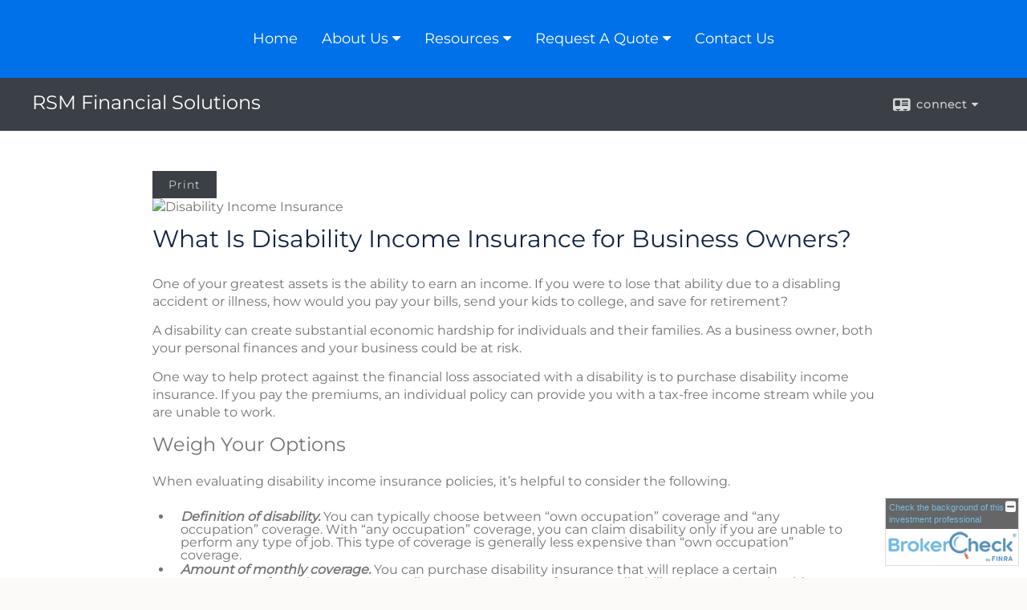

--- FILE ---
content_type: text/html;charset=UTF-8
request_url: http://www.rsmfinancialsolutions.com/What-Is-Disability-Income-Insurance-for-Business-Owners.c1072.htm
body_size: 7452
content:


<!-- Parse through saved XML and Set Current Values -->

<!DOCTYPE html>
<html xmlns="http://www.w3.org/1999/xhtml" lang="en-us">
	<head>
		
  <title>Article: What Is Disability Income Insurance for Business Owners? : What Is Disability Income Insurance for Business Owners?</title>
  <!-- source COLOWEB02/199.84 -->

  <meta http-equiv="Content-Type" content="text/html; charset=UTF-8" />
  <meta name="HandheldFriendly" content="True" />
  <meta name="MobileOptimized" content="320" />
  <meta name="viewport" content="width=device-width, target-densitydpi=160dpi, initial-scale=1, user-scalable=yes" />  
  <meta http-equiv="cleartype" content="on" />
  <meta http-equiv="X-UA-Compatible" content="IE=edge,chrome=1" />

        <base href="/" />
      
		<meta name="Description" content="" />
	
		<meta name="Keywords" content="" />
	
    <meta name="robots" id="robots" content="index,follow,noodp" />
    <meta name="googlebot" content="index,follow" />
  
				<meta property="og:url" content="http://www.rsmfinancialsolutions.com/What-Is-Disability-Income-Insurance-for-Business-Owners.c1072.htm"/>
			
					<meta property="og:image" content="http://www.emeraldhost.net/files/newsletters/disbinsurance_image_SOS.jpg" />
				
				<meta property="og:title" content="What Is Disability Income Insurance for Business Owners?"/>
			
				<meta property="og:description" content="As a business owner, a disability can create an economic hardship putting both your personal finances and business at risk."/>
			
					<meta property="og:type" content="article"/>
				
			<meta property="fb:admins" content="100002829370061"/>
		
				<script type="text/javascript" src="/include/js/gtmAdvisorSites.js"></script>
				<script>
					gtmAS.init({
						'event': 'BAS-Retail-Page-Data',
						'BasRetailEnvironment' : 'Production',
						'BasRetailAdvisorSiteID': '75649',
						'BasRetailAdvisorSiteName': 'Sammy\x20\x20Moy',
						'BasRetailTemplateID': 'TQ2',
						'BasRetailTemplateVersion': 'AA'
					},'Sammy\x20\x20Moy')
				</script>
			
			<script>
					(function(w,d,s,l,i){w[l]=w[l]||[];w[l].push({'gtm.start':
					new Date().getTime(),event:'gtm.js'});var f=d.getElementsByTagName(s)[0],
					j=d.createElement(s),dl=l!='dataLayer'?'&l='+l:'';j.async=true;j.src=
					'https://www.googletagmanager.com/gtm.js?id='+i+dl;f.parentNode.insertBefore(j,f);
					})(window,document,'script','dataLayer','GTM-P7LM8CD');
			</script>
			
	<script>
		const bas_recaptcha_site_key = '6LcfXnYmAAAAANE7ThfzQIO_UgxMD4U7b_OeDlR1',
			  bas_verify_url = 'https\x3A\x2F\x2Fwww.emeraldsecure.com\x2Ffunctions\x2FreCAPTCHAServices.cfc\x3Fmethod\x3Dv\x26e\x3Dpr'
	</script>

	
	<link rel="stylesheet" type="text/css" href="/include/css/font-awesome/css/font-awesome.min.css" rel="stylesheet">
	<link rel="stylesheet" type="text/css" href="/include/css/modals.css" />
	
	
		<link rel="stylesheet" type="text/css" href="/include/css/site_styles/AA/TQ/~TQ1.css" />
	
		<script src="/include/js/jquery/jquery-3.6.0.min.js"></script>
		<script src="/include/js/jquery/jqueryui/js/jquery-ui.min.js"></script> 
	
	</head>
	<body class=" contentpage contentpage _34 _69 AA TQ2 sl_1 TQ2 _49 TQ isPreview0">
		
	<noscript><iframe src="https://www.googletagmanager.com/ns.html?id=GTM-P7LM8CD"
	height="0" width="0" style="display:none;visibility:hidden" aria-hidden="true"></iframe></noscript>
	
		<div id="container" data-masthead="true" data-masthead-location="masthead">
			<a class="skip-main" href="#contentContainer">Skip to main content</a>
			
			
		<nav id="navigationContainer" class="container-top-level sectionContainer  clear" role="navigation" aria-label="Site Navigation"  style='background-color:rgb(1, 113, 233); color:rgb(255, 255, 255);'>
			<div id="navigation" class="container-wrapper section">
				
					<!-- default nav begins -->
					<ul class="nav_ul">
          <li class="home"><a href="./">Home</a>
          </li>
          <li><a href="#" tabindex="0" ID="Tab449740">About Us</a>
           <ul>
            <li><a href="Our-Mission-Statement.1.htm">Our Mission Statement</a></li>
            <li><a href="team.htm">Our Associates</a></li>
            <li><a href="location.htm">Our Location</a></li>
            <li><a href="Our-Firm.2.htm">Our Firm</a></li>
            <li><a href="Our-Services.3.htm">Our Services</a></li>
            <li><a href="Our-Qualifications.4.htm">Our Qualifications</a></li>
            <li><a href="https://www.emeraldsecure.com/tellafriend.cfm?SSLID=75649" target="_blank">Tell A Friend</a></li>
            <!-- Placeholder for new links -->
           </ul>
          </li>
          <li><a href="#" tabindex="0" ID="Tab410">Resources</a>
           <ul>
            <li><a href="learning_center/research/">Articles</a></li>
            <li><a href="learning_center/calculators/">Calculators</a></li>
            <li><a href="learning_center/newsletters/">Newsletters</a></li>
            <li><a href="learning_center/glossary/">Glossary</a></li>
            <li><a href="learning_center/tax_library/">Tax Library</a></li>
            <li><a href="learning_center/videos/">Videos</a></li>
           </ul>
          </li>
          <li><a href="#" tabindex="0" ID="Tab664">Request A Quote</a>
           <ul>
            <li><a href="form.cfm?ID=64&SSLID=75649" target="_blank">Annuity </a></li>
            <li><a href="form.cfm?ID=65&SSLID=75649" target="_blank">Long-Term Care Insurance  </a></li>
            <li><a href="form.cfm?ID=68&SSLID=75649" target="_blank">Life Insurance  </a></li>
            <li><a href="form.cfm?ID=70&SSLID=75649" target="_blank">Disability Income Insurance</a></li>
            <li><a href="form.cfm?ID=72&SSLID=75649" target="_blank">401(k) Information Request</a></li>
            <li><a href="form.cfm?ID=73&SSLID=75649" target="_blank">Information Request</a></li>
           </ul>
          </li>
          <li><a href="contact_us/">Contact Us</a>
          </li>
           <!-- last tab -->
         </ul>
 
					<!-- default nav ends -->
				
	    </div>
	  </nav>
		
			<script type="text/javascript" src="/include/js/navigation/nav_surgeon.js"></script>
			<script>navHospital.removeLinks(['market_watch/detailed_quote','market_watch/symbol_lookup','market_watch/multi-quote','market_watch/markets_at_a_glance','market_watch/charting','market_watch/portfolio','quotes.cfm','markets.cfm','charts.cfm','portfolio.cfm'])</script>
		
	<div id="page-title-contact-strip" class="page-title-contact-strip">
		<div id="eme_push_target" class="wrapper clear">

			<div class="page-title">
				<h2 class=" " data-fieldname="Sitetitle" data-alt="Site Title">RSM Financial Solutions</h2>
			</div>
			<div class="contact">
				<button class="contact-toggle" aria-haspopup="true" aria-expanded="false">
					<span class="icon icon-connect-card"></span><span class="toggle">connect</span><span class="fa fa-caret-down"></span>
					<div class="phone-email-address">
						<h3 class="label">Address:</h3>
						 
			<span class="street-address eme_block ">
				<span class=" " data-fieldname="officeAddress" data-alt="Office Address" data-iedisplay="block">5600 N River Road, Suite 800</span>
			</span>
		
			<span class="cityState eme_block " data-alt="Office Location">
				<span class="locality " data-fieldname="officeCity" data-alt="Office City" data-ieDisplay="inline-block">Rosemont</span>,
				<span class="region">
					<span class="officeState " data-fieldname="officeState"  data-alt="Office State" data-iedisplay="inline-block">IL</span> 
					<span class=" " data-fieldname="officeZip" data-alt="Office Zip" data-iedisplay="inline-block">60018     </span>
				</span>
			</span>
		
							<h3 class="label margin-top-sm">Phone:</h3>
						
						<p class="officePhone phone " data-fieldname="officePhone" data-alt="Office Telephone">(847) 685-6638 </p>
						
								<h3 class="label fax">Fax/Other:</h3>
							
							<p class="officeFax phone " data-fieldname="officeFax" data-alt="Office Fax"><p>(855) 685-6680</p> </p>
						
						<h3 class="label">E-mail:</h3>
						<ul>
							
									<li class="email">
										<a class="officeEmail email " href="mailto:rshih@rsmfinancialsolutions.com" data-fieldname="officeEmail" data-alt="Office E-mail">rshih@rsmfinancialsolutions.com</a>
									</li>
								
						</ul>
						
						
					</div>
				</button>
				
			</div>
			
		</div>
	</div>


		<main id="contentContainer" class="container-top-level sectionContainer " role="main" >
			<div id="contentWrapper" class="container-wrapper">
				<div id="content" class="section">
					<div id="Content_container"> 
	<div class="emeraldContent_header">
		
			<div class="printed_from print_only">Printed from: <strong>www.rsmfinancialsolutions.com</strong></div>
			
			 
		<script type="text/javascript">
			// <![CDATA[
	
				document.write('<div class="print_button"><button type="button" onclick="window.print();">Print</button></div>');
			
			// ]]>
		</script>
	
	</div>
<!--CSS--><p><img alt="Disability Income Insurance" src="http://www.emeraldhost.net/files/newsletters/disbinsurance_image~001.jpg" style="width:100%" /></p>
<h1>What Is Disability Income Insurance for Business Owners?</h1>

<p class="opening">One of your greatest assets is the ability to earn an income. If you were to lose that ability due to a disabling accident or illness, how would you pay your bills, send your kids to college, and save for retirement?</p>
<p>A disability can create substantial economic hardship for individuals and their families. As a business owner, both your personal finances and your business could be at risk.</p>
<p>One way to help protect against the financial loss associated with a disability is to purchase disability income insurance. If you pay the premiums, an individual policy can provide you with a tax-free income stream while you are unable to work.</p>

<h2>Weigh Your Options</h2>

<p>When evaluating disability income insurance policies, it&rsquo;s helpful to consider the following.</p>

<ul><li><strong><em>Definition of disability.</em></strong> You can typically choose between &ldquo;own occupation&rdquo; coverage and &ldquo;any occupation&rdquo; coverage. With &ldquo;any occupation&rdquo; coverage, you can claim disability only if you are unable to perform any type of job. This type of coverage is generally less expensive than &ldquo;own occupation&rdquo; coverage.</li><li><strong><em>Amount of monthly coverage.</em></strong> You can purchase disability insurance that will replace a certain percentage of your income &mdash;normally up to 50% or 60% of your pre-disability income. You should consider purchasing coverage that will enable you to meet your monthly financial obligations.</li><li><strong><em>Waiting period. </em></strong>The waiting period represents the amount of time that must pass between the date you become disabled and the date that disability income payments begin. The longer the waiting period, the less expensive coverage will be.</li><li><strong><em>Benefit period.</em></strong> The benefit period can range from several months to life. The longer the benefit period, the higher the cost of insurance.</li>
</ul>

<p>A disability income insurance policy could make the difference between financial security and financial hardship. Don&rsquo;t wait to consider this protection until it&rsquo;s too late.</p>
<p><em>A complete statement of coverage, including exclusions, exceptions, and limitations, is found only in the disability income insurance policy. It should be noted that carriers have the discretion to raise their rates and remove their products from the marketplace.</em></p>
<p>&nbsp;</p>
<p style="text-align:justify"><span style="font-size:12px">The information in this newsletter is not intended as tax, legal, investment, or retirement advice or recommendations, and it may not be relied on for the &shy;purpose of &shy;avoiding any &shy;federal tax penalties. </span><span data-darkreader-inline-bgcolor="" data-darkreader-inline-color="" style="--darkreader-inline-bgcolor:var(--darkreader-background-ffffff, #000000); --darkreader-inline-color:var(--darkreader-text-222222, #fdf7ee); background-color:#ffffff; color:#222222; font-family:Arial,Verdana,sans-serif; font-size:12px; text-align:justify">You are encouraged to seek guidance from an independent tax or legal professional.&nbsp;</span><span style="font-size:12px">The content is derived from sources believed to be accurate. Neither the information presented nor any opinion expressed constitutes a solicitation for the &shy;purchase or sale of any security. This material was written and prepared by Broadridge Advisor Solutions. &copy; 2026 Broadridge Financial Solutions, Inc.</span></p> </div> 
				</div>
			</div>
		</main>
	
	<footer id="footerContainer" class="footer-container container-top-level sectionContainer" role="contentinfo" >
		<div id="footer" class="container-wrapper section">
			
		<p class="crs-message"><a href="https://www.lpl.com/crs" target="_blank" aria-label="Open LPL Financial's Relationship Summary PDF in a new tab" class="f-underline">LPL Financial Form CRS</a></p>
	
					
				<div id="inlineFooter" class=" " data-fieldname="footerDisclaimer" data-alt="Footer Disclaimer">
					<p><span style="font-size:11.0pt"><span style="font-family:&quot;Calibri&quot;,sans-serif"><a href="https://acrobat.adobe.com/id/urn:aaid:sc:VA6C2:7e57727a-63c7-4c3e-b4e1-286a4419b3e7">HighPoint Advisor Group Form CRS</a></span></span></p><p>Ronald Shih and Sammy Moy are Registered Representatives&nbsp;with, and&nbsp;securities&nbsp;are offered through LPL Financial, Member <a aria-label="FINRA opens in a new window" href="http://www.finra.org" target="_blank">FINRA</a>/<a aria-label="SIPC opens in a new window" href="http://www.sipc.org" target="_blank">SIPC</a>. Investment advice offered through HighPoint Advisor Group, a registered investment advisor. RSM Financial Solutions and HighPoint Advisor Group are separate entities from LPL Financial.</p><p>The LPL Financial Registered Representatives associated with this site may only discuss and/or transact securities business with residents of the following states: <span style="color:#212529; font-family:Roboto; text-align:justify">CA, FL, IL, IN, MA, MI, OH, WI</span></p><p>&nbsp;</p><p>&nbsp;</p>
				</div>
			
				<div class="footer_links">
					<ul>
						
							<li class="site_map_link">
								<a class="target_blank" href="/sitemap.htm" aria-label="Open site map in a new window">Site Map</a>
							</li>
						
					</ul>
				</div>
			
		</div>
		
		<div class="scroll-to-top">
			<div class="wrapper">
				<button>Back To Top <span class="fa fa-angle-up"></span></button>
			</div>
		</div>
	
	</footer>

		</div>

		
			<script type="text/javascript" src="/include/js/plugins/lodash/lodash.min.js"></script>
		
			<script type="text/javascript" src="/include/js/bootstrap/bootstrap.bundle.min.js"></script>
		
	
	
		<script type="text/javascript" src="/include/js/navigation/jquery.slicknav.min.js"></script>
		<script type="text/javascript" src="/include/js/jquery/plugins/slick.min.js"></script>
			 
		
			<script type="text/javascript" src="/include/js/plugins/scrollreveal.min.js"></script>
			<script type="text/javascript" src="/include/js/jquery/plugins/skrollr.min.js"></script>
		
			<script type="text/javascript" src="/include/js/global.js"></script>
		
		<script type="text/javascript" src="/include/js/modals.js"></script> 
		<script type="text/javascript" src="/include/js/ada/keys.js"></script>
	
	
		
			
			<script type="text/javascript" src="/include/js/navigation/onclicknavigation.js"></script>
		
		<script type="text/javascript" src="/include/js/navigation/slickNavLaunch.js"></script>

	
		
			
			<script type="text/javascript" src="/include/js/site_styles/default/201501/default.js"></script>
			 
		<script type="text/javascript">
			// <![CDATA[
	
    var doc = {
      site_title: 'What%20Is%20Disability%20Income%20Insurance%20for%20Business%20Owners%3F'
    }
    
			// ]]>
		</script>
	
		<noscript>
			<div class="broker-check-container top emerald-require">
					<div class="bc-wrapper">
							<p><a href="http://brokercheck.finra.org/" target="_blank" aria-label="Check the background of this financial professional on FINRA's BrokerCheck. Opens in new tab">Check the background of this investment professional</a></p>
					</div>
			</div>
		</noscript>
	
				<script type="text/javascript" src="/include/js/brokerCheck2.js"></script>
				<script type="text/javascript">
					window.onload = setTimeout(function () {
						if (typeof bcReq === 'undefined') {
							var bcReq = new brokerCheck("\x0D\x0A\x09\x09\x09\x09\x09\x09\x3Cp\x3E\x3Ca\x20href\x3D\x22http\x3A\x2F\x2Fbrokercheck.finra.org\x2F\x22\x20target\x3D\x22_blank\x22\x20aria\x2Dlabel\x3D\x22Check\x20the\x20background\x20of\x20this\x20financial\x20professional\x20on\x20FINRA\x27s\x20BrokerCheck.\x20Opens\x20in\x20new\x20tab\x22\x3ECheck\x20the\x20background\x20of\x20this\x20investment\x20professional\x3C\x2Fa\x3E\x3C\x2Fp\x3E\x0D\x0A\x09\x09\x09\x09\x09","/include/css/broker-check/brokerCheck2.css?v30.11.2016","2","_69");
						}
					},1000);
				</script>
			
		<script>
			AATQ.customizations = {
				navBG: 'rgb(1, 113, 233)',
				navTC: 'rgb(255, 255, 255)',
				subNavBG: 'rgb(34, 42, 53)',
				subNavText: 'rgb(255, 255, 255)',
				subNavDefaultBG:'rgb(34, 42, 53)',
				subNavDefaultText:'rgb(255, 255, 255)',
			}
		</script>
	
	</body>
</html>
